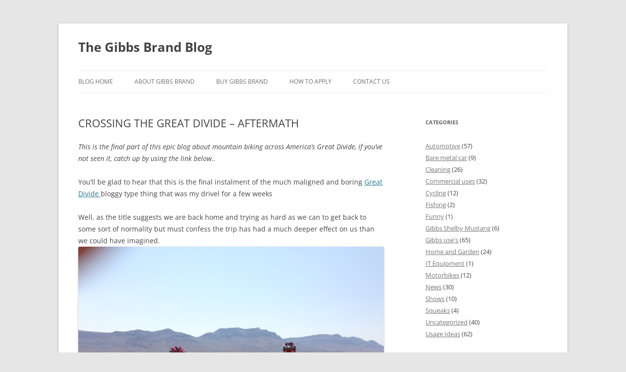

--- FILE ---
content_type: text/html; charset=UTF-8
request_url: http://www.gibbsbrand.info/blog/the-great-divide-aftermath/
body_size: 9251
content:
<!DOCTYPE html>
<!--[if IE 7]>
<html class="ie ie7" lang="en-US">
<![endif]-->
<!--[if IE 8]>
<html class="ie ie8" lang="en-US">
<![endif]-->
<!--[if !(IE 7) & !(IE 8)]><!-->
<html lang="en-US">
<!--<![endif]-->
<head>
<meta charset="UTF-8" />
<meta name="viewport" content="width=device-width, initial-scale=1.0" />
<title>CROSSING THE GREAT DIVIDE &#8211; AFTERMATH | The Gibbs Brand Blog</title>
<link rel="profile" href="https://gmpg.org/xfn/11" />
<link rel="pingback" href="http://www.gibbsbrand.info/blog/xmlrpc.php">
<!--[if lt IE 9]>
<script src="http://www.gibbsbrand.info/blog/wp-content/themes/twentytwelve/js/html5.js?ver=3.7.0" type="text/javascript"></script>
<![endif]-->
<meta name='robots' content='max-image-preview:large' />
	<style>img:is([sizes="auto" i], [sizes^="auto," i]) { contain-intrinsic-size: 3000px 1500px }</style>
	<link rel="alternate" type="application/rss+xml" title="The Gibbs Brand Blog &raquo; Feed" href="http://www.gibbsbrand.info/blog/feed/" />
<link rel="alternate" type="application/rss+xml" title="The Gibbs Brand Blog &raquo; Comments Feed" href="http://www.gibbsbrand.info/blog/comments/feed/" />
<link rel="alternate" type="application/rss+xml" title="The Gibbs Brand Blog &raquo; CROSSING THE GREAT DIVIDE &#8211; AFTERMATH Comments Feed" href="http://www.gibbsbrand.info/blog/the-great-divide-aftermath/feed/" />
<script type="text/javascript">
/* <![CDATA[ */
window._wpemojiSettings = {"baseUrl":"https:\/\/s.w.org\/images\/core\/emoji\/15.0.3\/72x72\/","ext":".png","svgUrl":"https:\/\/s.w.org\/images\/core\/emoji\/15.0.3\/svg\/","svgExt":".svg","source":{"concatemoji":"http:\/\/www.gibbsbrand.info\/blog\/wp-includes\/js\/wp-emoji-release.min.js?ver=6.7.4"}};
/*! This file is auto-generated */
!function(i,n){var o,s,e;function c(e){try{var t={supportTests:e,timestamp:(new Date).valueOf()};sessionStorage.setItem(o,JSON.stringify(t))}catch(e){}}function p(e,t,n){e.clearRect(0,0,e.canvas.width,e.canvas.height),e.fillText(t,0,0);var t=new Uint32Array(e.getImageData(0,0,e.canvas.width,e.canvas.height).data),r=(e.clearRect(0,0,e.canvas.width,e.canvas.height),e.fillText(n,0,0),new Uint32Array(e.getImageData(0,0,e.canvas.width,e.canvas.height).data));return t.every(function(e,t){return e===r[t]})}function u(e,t,n){switch(t){case"flag":return n(e,"\ud83c\udff3\ufe0f\u200d\u26a7\ufe0f","\ud83c\udff3\ufe0f\u200b\u26a7\ufe0f")?!1:!n(e,"\ud83c\uddfa\ud83c\uddf3","\ud83c\uddfa\u200b\ud83c\uddf3")&&!n(e,"\ud83c\udff4\udb40\udc67\udb40\udc62\udb40\udc65\udb40\udc6e\udb40\udc67\udb40\udc7f","\ud83c\udff4\u200b\udb40\udc67\u200b\udb40\udc62\u200b\udb40\udc65\u200b\udb40\udc6e\u200b\udb40\udc67\u200b\udb40\udc7f");case"emoji":return!n(e,"\ud83d\udc26\u200d\u2b1b","\ud83d\udc26\u200b\u2b1b")}return!1}function f(e,t,n){var r="undefined"!=typeof WorkerGlobalScope&&self instanceof WorkerGlobalScope?new OffscreenCanvas(300,150):i.createElement("canvas"),a=r.getContext("2d",{willReadFrequently:!0}),o=(a.textBaseline="top",a.font="600 32px Arial",{});return e.forEach(function(e){o[e]=t(a,e,n)}),o}function t(e){var t=i.createElement("script");t.src=e,t.defer=!0,i.head.appendChild(t)}"undefined"!=typeof Promise&&(o="wpEmojiSettingsSupports",s=["flag","emoji"],n.supports={everything:!0,everythingExceptFlag:!0},e=new Promise(function(e){i.addEventListener("DOMContentLoaded",e,{once:!0})}),new Promise(function(t){var n=function(){try{var e=JSON.parse(sessionStorage.getItem(o));if("object"==typeof e&&"number"==typeof e.timestamp&&(new Date).valueOf()<e.timestamp+604800&&"object"==typeof e.supportTests)return e.supportTests}catch(e){}return null}();if(!n){if("undefined"!=typeof Worker&&"undefined"!=typeof OffscreenCanvas&&"undefined"!=typeof URL&&URL.createObjectURL&&"undefined"!=typeof Blob)try{var e="postMessage("+f.toString()+"("+[JSON.stringify(s),u.toString(),p.toString()].join(",")+"));",r=new Blob([e],{type:"text/javascript"}),a=new Worker(URL.createObjectURL(r),{name:"wpTestEmojiSupports"});return void(a.onmessage=function(e){c(n=e.data),a.terminate(),t(n)})}catch(e){}c(n=f(s,u,p))}t(n)}).then(function(e){for(var t in e)n.supports[t]=e[t],n.supports.everything=n.supports.everything&&n.supports[t],"flag"!==t&&(n.supports.everythingExceptFlag=n.supports.everythingExceptFlag&&n.supports[t]);n.supports.everythingExceptFlag=n.supports.everythingExceptFlag&&!n.supports.flag,n.DOMReady=!1,n.readyCallback=function(){n.DOMReady=!0}}).then(function(){return e}).then(function(){var e;n.supports.everything||(n.readyCallback(),(e=n.source||{}).concatemoji?t(e.concatemoji):e.wpemoji&&e.twemoji&&(t(e.twemoji),t(e.wpemoji)))}))}((window,document),window._wpemojiSettings);
/* ]]> */
</script>
<style id='wp-emoji-styles-inline-css' type='text/css'>

	img.wp-smiley, img.emoji {
		display: inline !important;
		border: none !important;
		box-shadow: none !important;
		height: 1em !important;
		width: 1em !important;
		margin: 0 0.07em !important;
		vertical-align: -0.1em !important;
		background: none !important;
		padding: 0 !important;
	}
</style>
<link rel='stylesheet' id='wp-block-library-css' href='http://www.gibbsbrand.info/blog/wp-includes/css/dist/block-library/style.min.css?ver=6.7.4' type='text/css' media='all' />
<style id='wp-block-library-theme-inline-css' type='text/css'>
.wp-block-audio :where(figcaption){color:#555;font-size:13px;text-align:center}.is-dark-theme .wp-block-audio :where(figcaption){color:#ffffffa6}.wp-block-audio{margin:0 0 1em}.wp-block-code{border:1px solid #ccc;border-radius:4px;font-family:Menlo,Consolas,monaco,monospace;padding:.8em 1em}.wp-block-embed :where(figcaption){color:#555;font-size:13px;text-align:center}.is-dark-theme .wp-block-embed :where(figcaption){color:#ffffffa6}.wp-block-embed{margin:0 0 1em}.blocks-gallery-caption{color:#555;font-size:13px;text-align:center}.is-dark-theme .blocks-gallery-caption{color:#ffffffa6}:root :where(.wp-block-image figcaption){color:#555;font-size:13px;text-align:center}.is-dark-theme :root :where(.wp-block-image figcaption){color:#ffffffa6}.wp-block-image{margin:0 0 1em}.wp-block-pullquote{border-bottom:4px solid;border-top:4px solid;color:currentColor;margin-bottom:1.75em}.wp-block-pullquote cite,.wp-block-pullquote footer,.wp-block-pullquote__citation{color:currentColor;font-size:.8125em;font-style:normal;text-transform:uppercase}.wp-block-quote{border-left:.25em solid;margin:0 0 1.75em;padding-left:1em}.wp-block-quote cite,.wp-block-quote footer{color:currentColor;font-size:.8125em;font-style:normal;position:relative}.wp-block-quote:where(.has-text-align-right){border-left:none;border-right:.25em solid;padding-left:0;padding-right:1em}.wp-block-quote:where(.has-text-align-center){border:none;padding-left:0}.wp-block-quote.is-large,.wp-block-quote.is-style-large,.wp-block-quote:where(.is-style-plain){border:none}.wp-block-search .wp-block-search__label{font-weight:700}.wp-block-search__button{border:1px solid #ccc;padding:.375em .625em}:where(.wp-block-group.has-background){padding:1.25em 2.375em}.wp-block-separator.has-css-opacity{opacity:.4}.wp-block-separator{border:none;border-bottom:2px solid;margin-left:auto;margin-right:auto}.wp-block-separator.has-alpha-channel-opacity{opacity:1}.wp-block-separator:not(.is-style-wide):not(.is-style-dots){width:100px}.wp-block-separator.has-background:not(.is-style-dots){border-bottom:none;height:1px}.wp-block-separator.has-background:not(.is-style-wide):not(.is-style-dots){height:2px}.wp-block-table{margin:0 0 1em}.wp-block-table td,.wp-block-table th{word-break:normal}.wp-block-table :where(figcaption){color:#555;font-size:13px;text-align:center}.is-dark-theme .wp-block-table :where(figcaption){color:#ffffffa6}.wp-block-video :where(figcaption){color:#555;font-size:13px;text-align:center}.is-dark-theme .wp-block-video :where(figcaption){color:#ffffffa6}.wp-block-video{margin:0 0 1em}:root :where(.wp-block-template-part.has-background){margin-bottom:0;margin-top:0;padding:1.25em 2.375em}
</style>
<style id='classic-theme-styles-inline-css' type='text/css'>
/*! This file is auto-generated */
.wp-block-button__link{color:#fff;background-color:#32373c;border-radius:9999px;box-shadow:none;text-decoration:none;padding:calc(.667em + 2px) calc(1.333em + 2px);font-size:1.125em}.wp-block-file__button{background:#32373c;color:#fff;text-decoration:none}
</style>
<style id='global-styles-inline-css' type='text/css'>
:root{--wp--preset--aspect-ratio--square: 1;--wp--preset--aspect-ratio--4-3: 4/3;--wp--preset--aspect-ratio--3-4: 3/4;--wp--preset--aspect-ratio--3-2: 3/2;--wp--preset--aspect-ratio--2-3: 2/3;--wp--preset--aspect-ratio--16-9: 16/9;--wp--preset--aspect-ratio--9-16: 9/16;--wp--preset--color--black: #000000;--wp--preset--color--cyan-bluish-gray: #abb8c3;--wp--preset--color--white: #fff;--wp--preset--color--pale-pink: #f78da7;--wp--preset--color--vivid-red: #cf2e2e;--wp--preset--color--luminous-vivid-orange: #ff6900;--wp--preset--color--luminous-vivid-amber: #fcb900;--wp--preset--color--light-green-cyan: #7bdcb5;--wp--preset--color--vivid-green-cyan: #00d084;--wp--preset--color--pale-cyan-blue: #8ed1fc;--wp--preset--color--vivid-cyan-blue: #0693e3;--wp--preset--color--vivid-purple: #9b51e0;--wp--preset--color--blue: #21759b;--wp--preset--color--dark-gray: #444;--wp--preset--color--medium-gray: #9f9f9f;--wp--preset--color--light-gray: #e6e6e6;--wp--preset--gradient--vivid-cyan-blue-to-vivid-purple: linear-gradient(135deg,rgba(6,147,227,1) 0%,rgb(155,81,224) 100%);--wp--preset--gradient--light-green-cyan-to-vivid-green-cyan: linear-gradient(135deg,rgb(122,220,180) 0%,rgb(0,208,130) 100%);--wp--preset--gradient--luminous-vivid-amber-to-luminous-vivid-orange: linear-gradient(135deg,rgba(252,185,0,1) 0%,rgba(255,105,0,1) 100%);--wp--preset--gradient--luminous-vivid-orange-to-vivid-red: linear-gradient(135deg,rgba(255,105,0,1) 0%,rgb(207,46,46) 100%);--wp--preset--gradient--very-light-gray-to-cyan-bluish-gray: linear-gradient(135deg,rgb(238,238,238) 0%,rgb(169,184,195) 100%);--wp--preset--gradient--cool-to-warm-spectrum: linear-gradient(135deg,rgb(74,234,220) 0%,rgb(151,120,209) 20%,rgb(207,42,186) 40%,rgb(238,44,130) 60%,rgb(251,105,98) 80%,rgb(254,248,76) 100%);--wp--preset--gradient--blush-light-purple: linear-gradient(135deg,rgb(255,206,236) 0%,rgb(152,150,240) 100%);--wp--preset--gradient--blush-bordeaux: linear-gradient(135deg,rgb(254,205,165) 0%,rgb(254,45,45) 50%,rgb(107,0,62) 100%);--wp--preset--gradient--luminous-dusk: linear-gradient(135deg,rgb(255,203,112) 0%,rgb(199,81,192) 50%,rgb(65,88,208) 100%);--wp--preset--gradient--pale-ocean: linear-gradient(135deg,rgb(255,245,203) 0%,rgb(182,227,212) 50%,rgb(51,167,181) 100%);--wp--preset--gradient--electric-grass: linear-gradient(135deg,rgb(202,248,128) 0%,rgb(113,206,126) 100%);--wp--preset--gradient--midnight: linear-gradient(135deg,rgb(2,3,129) 0%,rgb(40,116,252) 100%);--wp--preset--font-size--small: 13px;--wp--preset--font-size--medium: 20px;--wp--preset--font-size--large: 36px;--wp--preset--font-size--x-large: 42px;--wp--preset--spacing--20: 0.44rem;--wp--preset--spacing--30: 0.67rem;--wp--preset--spacing--40: 1rem;--wp--preset--spacing--50: 1.5rem;--wp--preset--spacing--60: 2.25rem;--wp--preset--spacing--70: 3.38rem;--wp--preset--spacing--80: 5.06rem;--wp--preset--shadow--natural: 6px 6px 9px rgba(0, 0, 0, 0.2);--wp--preset--shadow--deep: 12px 12px 50px rgba(0, 0, 0, 0.4);--wp--preset--shadow--sharp: 6px 6px 0px rgba(0, 0, 0, 0.2);--wp--preset--shadow--outlined: 6px 6px 0px -3px rgba(255, 255, 255, 1), 6px 6px rgba(0, 0, 0, 1);--wp--preset--shadow--crisp: 6px 6px 0px rgba(0, 0, 0, 1);}:where(.is-layout-flex){gap: 0.5em;}:where(.is-layout-grid){gap: 0.5em;}body .is-layout-flex{display: flex;}.is-layout-flex{flex-wrap: wrap;align-items: center;}.is-layout-flex > :is(*, div){margin: 0;}body .is-layout-grid{display: grid;}.is-layout-grid > :is(*, div){margin: 0;}:where(.wp-block-columns.is-layout-flex){gap: 2em;}:where(.wp-block-columns.is-layout-grid){gap: 2em;}:where(.wp-block-post-template.is-layout-flex){gap: 1.25em;}:where(.wp-block-post-template.is-layout-grid){gap: 1.25em;}.has-black-color{color: var(--wp--preset--color--black) !important;}.has-cyan-bluish-gray-color{color: var(--wp--preset--color--cyan-bluish-gray) !important;}.has-white-color{color: var(--wp--preset--color--white) !important;}.has-pale-pink-color{color: var(--wp--preset--color--pale-pink) !important;}.has-vivid-red-color{color: var(--wp--preset--color--vivid-red) !important;}.has-luminous-vivid-orange-color{color: var(--wp--preset--color--luminous-vivid-orange) !important;}.has-luminous-vivid-amber-color{color: var(--wp--preset--color--luminous-vivid-amber) !important;}.has-light-green-cyan-color{color: var(--wp--preset--color--light-green-cyan) !important;}.has-vivid-green-cyan-color{color: var(--wp--preset--color--vivid-green-cyan) !important;}.has-pale-cyan-blue-color{color: var(--wp--preset--color--pale-cyan-blue) !important;}.has-vivid-cyan-blue-color{color: var(--wp--preset--color--vivid-cyan-blue) !important;}.has-vivid-purple-color{color: var(--wp--preset--color--vivid-purple) !important;}.has-black-background-color{background-color: var(--wp--preset--color--black) !important;}.has-cyan-bluish-gray-background-color{background-color: var(--wp--preset--color--cyan-bluish-gray) !important;}.has-white-background-color{background-color: var(--wp--preset--color--white) !important;}.has-pale-pink-background-color{background-color: var(--wp--preset--color--pale-pink) !important;}.has-vivid-red-background-color{background-color: var(--wp--preset--color--vivid-red) !important;}.has-luminous-vivid-orange-background-color{background-color: var(--wp--preset--color--luminous-vivid-orange) !important;}.has-luminous-vivid-amber-background-color{background-color: var(--wp--preset--color--luminous-vivid-amber) !important;}.has-light-green-cyan-background-color{background-color: var(--wp--preset--color--light-green-cyan) !important;}.has-vivid-green-cyan-background-color{background-color: var(--wp--preset--color--vivid-green-cyan) !important;}.has-pale-cyan-blue-background-color{background-color: var(--wp--preset--color--pale-cyan-blue) !important;}.has-vivid-cyan-blue-background-color{background-color: var(--wp--preset--color--vivid-cyan-blue) !important;}.has-vivid-purple-background-color{background-color: var(--wp--preset--color--vivid-purple) !important;}.has-black-border-color{border-color: var(--wp--preset--color--black) !important;}.has-cyan-bluish-gray-border-color{border-color: var(--wp--preset--color--cyan-bluish-gray) !important;}.has-white-border-color{border-color: var(--wp--preset--color--white) !important;}.has-pale-pink-border-color{border-color: var(--wp--preset--color--pale-pink) !important;}.has-vivid-red-border-color{border-color: var(--wp--preset--color--vivid-red) !important;}.has-luminous-vivid-orange-border-color{border-color: var(--wp--preset--color--luminous-vivid-orange) !important;}.has-luminous-vivid-amber-border-color{border-color: var(--wp--preset--color--luminous-vivid-amber) !important;}.has-light-green-cyan-border-color{border-color: var(--wp--preset--color--light-green-cyan) !important;}.has-vivid-green-cyan-border-color{border-color: var(--wp--preset--color--vivid-green-cyan) !important;}.has-pale-cyan-blue-border-color{border-color: var(--wp--preset--color--pale-cyan-blue) !important;}.has-vivid-cyan-blue-border-color{border-color: var(--wp--preset--color--vivid-cyan-blue) !important;}.has-vivid-purple-border-color{border-color: var(--wp--preset--color--vivid-purple) !important;}.has-vivid-cyan-blue-to-vivid-purple-gradient-background{background: var(--wp--preset--gradient--vivid-cyan-blue-to-vivid-purple) !important;}.has-light-green-cyan-to-vivid-green-cyan-gradient-background{background: var(--wp--preset--gradient--light-green-cyan-to-vivid-green-cyan) !important;}.has-luminous-vivid-amber-to-luminous-vivid-orange-gradient-background{background: var(--wp--preset--gradient--luminous-vivid-amber-to-luminous-vivid-orange) !important;}.has-luminous-vivid-orange-to-vivid-red-gradient-background{background: var(--wp--preset--gradient--luminous-vivid-orange-to-vivid-red) !important;}.has-very-light-gray-to-cyan-bluish-gray-gradient-background{background: var(--wp--preset--gradient--very-light-gray-to-cyan-bluish-gray) !important;}.has-cool-to-warm-spectrum-gradient-background{background: var(--wp--preset--gradient--cool-to-warm-spectrum) !important;}.has-blush-light-purple-gradient-background{background: var(--wp--preset--gradient--blush-light-purple) !important;}.has-blush-bordeaux-gradient-background{background: var(--wp--preset--gradient--blush-bordeaux) !important;}.has-luminous-dusk-gradient-background{background: var(--wp--preset--gradient--luminous-dusk) !important;}.has-pale-ocean-gradient-background{background: var(--wp--preset--gradient--pale-ocean) !important;}.has-electric-grass-gradient-background{background: var(--wp--preset--gradient--electric-grass) !important;}.has-midnight-gradient-background{background: var(--wp--preset--gradient--midnight) !important;}.has-small-font-size{font-size: var(--wp--preset--font-size--small) !important;}.has-medium-font-size{font-size: var(--wp--preset--font-size--medium) !important;}.has-large-font-size{font-size: var(--wp--preset--font-size--large) !important;}.has-x-large-font-size{font-size: var(--wp--preset--font-size--x-large) !important;}
:where(.wp-block-post-template.is-layout-flex){gap: 1.25em;}:where(.wp-block-post-template.is-layout-grid){gap: 1.25em;}
:where(.wp-block-columns.is-layout-flex){gap: 2em;}:where(.wp-block-columns.is-layout-grid){gap: 2em;}
:root :where(.wp-block-pullquote){font-size: 1.5em;line-height: 1.6;}
</style>
<link rel='stylesheet' id='twentytwelve-fonts-css' href='http://www.gibbsbrand.info/blog/wp-content/themes/twentytwelve/fonts/font-open-sans.css?ver=20230328' type='text/css' media='all' />
<link rel='stylesheet' id='twentytwelve-style-css' href='http://www.gibbsbrand.info/blog/wp-content/themes/twentytwelve/style.css?ver=20241112' type='text/css' media='all' />
<link rel='stylesheet' id='twentytwelve-block-style-css' href='http://www.gibbsbrand.info/blog/wp-content/themes/twentytwelve/css/blocks.css?ver=20240812' type='text/css' media='all' />
<!--[if lt IE 9]>
<link rel='stylesheet' id='twentytwelve-ie-css' href='http://www.gibbsbrand.info/blog/wp-content/themes/twentytwelve/css/ie.css?ver=20240722' type='text/css' media='all' />
<![endif]-->
<script type="text/javascript" src="http://www.gibbsbrand.info/blog/wp-includes/js/jquery/jquery.min.js?ver=3.7.1" id="jquery-core-js"></script>
<script type="text/javascript" src="http://www.gibbsbrand.info/blog/wp-includes/js/jquery/jquery-migrate.min.js?ver=3.4.1" id="jquery-migrate-js"></script>
<script type="text/javascript" src="http://www.gibbsbrand.info/blog/wp-content/themes/twentytwelve/js/navigation.js?ver=20141205" id="twentytwelve-navigation-js" defer="defer" data-wp-strategy="defer"></script>
<link rel="https://api.w.org/" href="http://www.gibbsbrand.info/blog/wp-json/" /><link rel="alternate" title="JSON" type="application/json" href="http://www.gibbsbrand.info/blog/wp-json/wp/v2/posts/713" /><link rel="EditURI" type="application/rsd+xml" title="RSD" href="http://www.gibbsbrand.info/blog/xmlrpc.php?rsd" />
<meta name="generator" content="WordPress 6.7.4" />
<link rel="canonical" href="http://www.gibbsbrand.info/blog/the-great-divide-aftermath/" />
<link rel='shortlink' href='http://www.gibbsbrand.info/blog/?p=713' />
<link rel="alternate" title="oEmbed (JSON)" type="application/json+oembed" href="http://www.gibbsbrand.info/blog/wp-json/oembed/1.0/embed?url=http%3A%2F%2Fwww.gibbsbrand.info%2Fblog%2Fthe-great-divide-aftermath%2F" />
<link rel="alternate" title="oEmbed (XML)" type="text/xml+oembed" href="http://www.gibbsbrand.info/blog/wp-json/oembed/1.0/embed?url=http%3A%2F%2Fwww.gibbsbrand.info%2Fblog%2Fthe-great-divide-aftermath%2F&#038;format=xml" />
	<style type="text/css" id="twentytwelve-header-css">
			.site-header h1 a,
		.site-header h2 {
			color: #444;
		}
		</style>
	</head>

<body class="post-template-default single single-post postid-713 single-format-standard wp-embed-responsive custom-font-enabled">
<div id="page" class="hfeed site">
	<header id="masthead" class="site-header">
		<hgroup>
			<h1 class="site-title"><a href="http://www.gibbsbrand.info/blog/" rel="home">The Gibbs Brand Blog</a></h1>
			<h2 class="site-description"></h2>
		</hgroup>

		<nav id="site-navigation" class="main-navigation">
			<button class="menu-toggle">Menu</button>
			<a class="assistive-text" href="#content">Skip to content</a>
			<div class="menu-home-container"><ul id="menu-home" class="nav-menu"><li id="menu-item-28" class="menu-item menu-item-type-custom menu-item-object-custom menu-item-home menu-item-28"><a href="http://www.gibbsbrand.info/blog">Blog Home</a></li>
<li id="menu-item-15" class="menu-item menu-item-type-custom menu-item-object-custom menu-item-15"><a href="http://www.gibbsbrand.info/home.html">About Gibbs Brand</a></li>
<li id="menu-item-16" class="menu-item menu-item-type-custom menu-item-object-custom menu-item-16"><a href="http://www.gibbsbrand.info/buy.html">Buy Gibbs Brand</a></li>
<li id="menu-item-17" class="menu-item menu-item-type-custom menu-item-object-custom menu-item-17"><a href="http://www.gibbsbrand.info/apply.html">How To Apply</a></li>
<li id="menu-item-18" class="menu-item menu-item-type-custom menu-item-object-custom menu-item-18"><a href="http://www.gibbsbrand.info/contact.html">Contact Us</a></li>
</ul></div>		</nav><!-- #site-navigation -->

			</header><!-- #masthead -->

	<div id="main" class="wrapper">

	<div id="primary" class="site-content">
		<div id="content" role="main">

			
				
	<article id="post-713" class="post-713 post type-post status-publish format-standard hentry category-cleaning category-cycling">
				<header class="entry-header">
			
						<h1 class="entry-title">CROSSING THE GREAT DIVIDE &#8211; AFTERMATH</h1>
								</header><!-- .entry-header -->

				<div class="entry-content">
			<p><em>This is the final part of this epic blog about mountain biking across America&#8217;s Great Divide, if you&#8217;ve not seen it, catch up by using the link below..</em></p>
<p>You&#8217;ll be glad to hear that this is the final instalment of the much maligned and boring <a href="http://www.gibbsbrand.info/blog/gibbs-brand-across-the-great-divide/">Great Divide </a>bloggy type thing that was my drivel for a few weeks</p>
<p>Well, as the title suggests we are back home and trying as hard as we can to get back to some sort of normality but must confess the trip has had a much deeper effect on us than we could have imagined.<a href="http://www.gibbsbrand.info/blog/wp-content/uploads/2013/07/zzzzzzzzzzzzz.bmp"><img decoding="async" class="alignnone size-medium wp-image-329" alt="zzzzzzzzzzzzz" src="http://www.gibbsbrand.info/blog/wp-content/uploads/2013/07/zzzzzzzzzzzzz.bmp" /></a></p>
<p>Not necessarily in a deep and meaningful way, although it has to be said that we were amazed at how conditioned the human body and mind becomes in adapting to its surroundings and what is required of it on a day to day basis, when people say that anything is possible I have always thought of it as a bit of a throw away line but not so much anymore.</p>
<p>Delayed tiredness of both the mind any body has been the overwhelming reaction for us both, obviously the trip itself took on a much different shape from the moment that we were let down by a not to be named anymore American and that caused its own stresses and strains but the sheer physical task was something that we are only now starting to talk about and look back on in a happily reflective way and feeling grateful hat we have come through the adventure largely unscathed and unscarred with some very happy memories.</p>
<p>The job of getting things back to normal was never going to be an easy one with clients to re contact, paperwork to catch up on and bikes and equipment to clean and store.</p>
<p>Having booked in our bikes for a post exertion service with Liam at Newdales in Saffron Walden, we were intrigued to see what impact 1000km of road cycling in 40c + temperatures had had on our bikes and whether or not Mr Gibbs (our bike lubricant) would be allowed to join our exclusive group of BFF’s comprising of Mr Chamois cream, Mr Bear Spray and Mr P20 (factor 50 of course!).</p>
<p>The results were quite remarkable (if, unlike us, you know anything about bikes) in that the wear on the chains was measured as NIL, the wear on the gears was measured as NIL and the general dirt on the bikes was minimal to the point where it was questioned whether or not we had actually been away at all and if we had, did we take our bikes with us!</p>
<p><a href="http://www.gibbsbrand.info/blog/wp-content/uploads/2013/08/gibbsx3.jpg"><img fetchpriority="high" decoding="async" class="alignnone size-medium wp-image-640" alt="gibbsx3" src="http://www.gibbsbrand.info/blog/wp-content/uploads/2013/08/gibbsx3-300x225.jpg" width="300" height="225" srcset="http://www.gibbsbrand.info/blog/wp-content/uploads/2013/08/gibbsx3-300x225.jpg 300w, http://www.gibbsbrand.info/blog/wp-content/uploads/2013/08/gibbsx3-1024x768.jpg 1024w, http://www.gibbsbrand.info/blog/wp-content/uploads/2013/08/gibbsx3-624x467.jpg 624w" sizes="(max-width: 300px) 100vw, 300px" /></a></p>
<p>All that needed doing was a slight truing of my front wheel (which I&#8217;m sure that if Gibbs had an anti buckling product, wouldn’t have needed doing) and a small adjustment of Sues handlebar alignment – that&#8217;s it!!</p>
<p>Incredible stuff we are reliably informed and whilst if you don&#8217;t have any problems you have no idea whether you would have done had you not done this or that (if that  makes sense) all we can honestly say is that, apart from a couple of punctures, we had absolutely no mechanical problems whatsoever and didn’t need to clean the bikes at all.</p>
<p><a href="http://www.gibbsbrand.info/blog/wp-content/uploads/2013/08/gibbs-bike-21.jpg"><img decoding="async" class="alignnone size-medium wp-image-646" alt="gibbs bike 21" src="http://www.gibbsbrand.info/blog/wp-content/uploads/2013/08/gibbs-bike-21-300x225.jpg" width="300" height="225" srcset="http://www.gibbsbrand.info/blog/wp-content/uploads/2013/08/gibbs-bike-21-300x225.jpg 300w, http://www.gibbsbrand.info/blog/wp-content/uploads/2013/08/gibbs-bike-21-1024x768.jpg 1024w, http://www.gibbsbrand.info/blog/wp-content/uploads/2013/08/gibbs-bike-21-624x467.jpg 624w" sizes="(max-width: 300px) 100vw, 300px" /></a></p>
<p>Admittedly we were on road rather than the expected off road so the attrition rates much have logically been lower but there was still the fair share of dust and dirt and sand and wind to contend with so what you have here are two very happy and grateful campers and in our world, Mr Gibbs is very welcome to be inducted into the lubricant hall of fame with our blessings.</p>
<p>I&#8217;m sure we will be back on the bikes soon enough so we might just get to do the Great Divide the way we intended one day, we are already just starting to talk about it as unfinished business but rest assured, if we do, we wont plan on relying on others for support……………….</p>
<p>Regards</p>
<p>Colin</p>
<p><em>*LOOK-OUT FOR A <a href="http://www.gibbsbrand.info/blog/the-great-divide-final-inspection-of-the-bikes/">FULL TECHNICAL REPORT </a>ON THE PERFORMANCE OF GIBBS BRAND ON THESE BIKES &#8211; COMING SOON&#8230;</em></p>
<p>&nbsp;</p>
<p><a href="http://www.gibbsbrand.info/blog/wp-content/uploads/2013/07/GIBBS-WORKS-STICKER2jpgsmaller.jpg"><img decoding="async" class="alignnone size-full wp-image-422" alt="GIBBS WORKS STICKER2jpgsmaller" src="http://www.gibbsbrand.info/blog/wp-content/uploads/2013/07/GIBBS-WORKS-STICKER2jpgsmaller.jpg" width="170" height="84" /></a></p>
					</div><!-- .entry-content -->
		
		<footer class="entry-meta">
			This entry was posted in <a href="http://www.gibbsbrand.info/blog/category/cleaning/" rel="category tag">Cleaning</a>, <a href="http://www.gibbsbrand.info/blog/category/cycling/" rel="category tag">Cycling</a> on <a href="http://www.gibbsbrand.info/blog/the-great-divide-aftermath/" title="4:10 pm" rel="bookmark"><time class="entry-date" datetime="2013-09-16T16:10:38+00:00">September 16, 2013</time></a><span class="by-author"> by <span class="author vcard"><a class="url fn n" href="http://www.gibbsbrand.info/blog/author/chris/" title="View all posts by Chris Easton" rel="author">Chris Easton</a></span></span>.								</footer><!-- .entry-meta -->
	</article><!-- #post -->

				<nav class="nav-single">
					<h3 class="assistive-text">Post navigation</h3>
					<span class="nav-previous"><a href="http://www.gibbsbrand.info/blog/gibbs-brand-works-on-that-embarrassing-dirty-cooker-hood/" rel="prev"><span class="meta-nav">&larr;</span> GIBBS BRAND WORKS ! &#8211; ON THAT EMBARRASSING DIRTY COOKER HOOD</a></span>
					<span class="nav-next"><a href="http://www.gibbsbrand.info/blog/pendine-sands-race-gibbs-brand-winners/" rel="next">PENDINE SANDS RACE. GIBBS BRAND WINNERS <span class="meta-nav">&rarr;</span></a></span>
				</nav><!-- .nav-single -->

				
<div id="comments" class="comments-area">

	
	
	
</div><!-- #comments .comments-area -->

			
		</div><!-- #content -->
	</div><!-- #primary -->


			<div id="secondary" class="widget-area" role="complementary">
			<aside id="categories-3" class="widget widget_categories"><h3 class="widget-title">Categories</h3>
			<ul>
					<li class="cat-item cat-item-19"><a href="http://www.gibbsbrand.info/blog/category/automotive/">Automotive</a> (57)
</li>
	<li class="cat-item cat-item-14"><a href="http://www.gibbsbrand.info/blog/category/bare-metal-car/">Bare metal car</a> (9)
</li>
	<li class="cat-item cat-item-11"><a href="http://www.gibbsbrand.info/blog/category/cleaning/">Cleaning</a> (26)
</li>
	<li class="cat-item cat-item-18"><a href="http://www.gibbsbrand.info/blog/category/commercial-uses/">Commercial uses</a> (32)
</li>
	<li class="cat-item cat-item-7"><a href="http://www.gibbsbrand.info/blog/category/cycling/">Cycling</a> (12)
</li>
	<li class="cat-item cat-item-20"><a href="http://www.gibbsbrand.info/blog/category/fishing/">Fishing</a> (2)
</li>
	<li class="cat-item cat-item-21"><a href="http://www.gibbsbrand.info/blog/category/funny/">Funny</a> (1)
</li>
	<li class="cat-item cat-item-13"><a href="http://www.gibbsbrand.info/blog/category/gibbs-shelby-mustang/">Gibbs Shelby Mustang</a> (6)
</li>
	<li class="cat-item cat-item-15"><a href="http://www.gibbsbrand.info/blog/category/gibbs-uses/">Gibbs use&#039;s</a> (65)
</li>
	<li class="cat-item cat-item-5"><a href="http://www.gibbsbrand.info/blog/category/home-and-garden/">Home and Garden</a> (24)
</li>
	<li class="cat-item cat-item-3"><a href="http://www.gibbsbrand.info/blog/category/it-equipment/">IT Equipment</a> (1)
</li>
	<li class="cat-item cat-item-10"><a href="http://www.gibbsbrand.info/blog/category/motorbikes/">Motorbikes</a> (12)
</li>
	<li class="cat-item cat-item-8"><a href="http://www.gibbsbrand.info/blog/category/news/">News</a> (30)
</li>
	<li class="cat-item cat-item-12"><a href="http://www.gibbsbrand.info/blog/category/shows/">Shows</a> (10)
</li>
	<li class="cat-item cat-item-6"><a href="http://www.gibbsbrand.info/blog/category/squeaks/">Squeaks</a> (4)
</li>
	<li class="cat-item cat-item-1"><a href="http://www.gibbsbrand.info/blog/category/uncategorized/">Uncategorized</a> (40)
</li>
	<li class="cat-item cat-item-9"><a href="http://www.gibbsbrand.info/blog/category/usage/">Usage Ideas</a> (62)
</li>
			</ul>

			</aside><aside id="archives-3" class="widget widget_archive"><h3 class="widget-title">Archives</h3>
			<ul>
					<li><a href='http://www.gibbsbrand.info/blog/2017/05/'>May 2017</a>&nbsp;(1)</li>
	<li><a href='http://www.gibbsbrand.info/blog/2017/02/'>February 2017</a>&nbsp;(1)</li>
	<li><a href='http://www.gibbsbrand.info/blog/2017/01/'>January 2017</a>&nbsp;(3)</li>
	<li><a href='http://www.gibbsbrand.info/blog/2016/11/'>November 2016</a>&nbsp;(1)</li>
	<li><a href='http://www.gibbsbrand.info/blog/2016/10/'>October 2016</a>&nbsp;(2)</li>
	<li><a href='http://www.gibbsbrand.info/blog/2016/09/'>September 2016</a>&nbsp;(1)</li>
	<li><a href='http://www.gibbsbrand.info/blog/2016/08/'>August 2016</a>&nbsp;(3)</li>
	<li><a href='http://www.gibbsbrand.info/blog/2016/07/'>July 2016</a>&nbsp;(2)</li>
	<li><a href='http://www.gibbsbrand.info/blog/2016/06/'>June 2016</a>&nbsp;(1)</li>
	<li><a href='http://www.gibbsbrand.info/blog/2016/05/'>May 2016</a>&nbsp;(2)</li>
	<li><a href='http://www.gibbsbrand.info/blog/2016/04/'>April 2016</a>&nbsp;(3)</li>
	<li><a href='http://www.gibbsbrand.info/blog/2016/03/'>March 2016</a>&nbsp;(4)</li>
	<li><a href='http://www.gibbsbrand.info/blog/2016/02/'>February 2016</a>&nbsp;(3)</li>
	<li><a href='http://www.gibbsbrand.info/blog/2016/01/'>January 2016</a>&nbsp;(4)</li>
	<li><a href='http://www.gibbsbrand.info/blog/2015/12/'>December 2015</a>&nbsp;(2)</li>
	<li><a href='http://www.gibbsbrand.info/blog/2015/11/'>November 2015</a>&nbsp;(3)</li>
	<li><a href='http://www.gibbsbrand.info/blog/2015/10/'>October 2015</a>&nbsp;(7)</li>
	<li><a href='http://www.gibbsbrand.info/blog/2015/09/'>September 2015</a>&nbsp;(5)</li>
	<li><a href='http://www.gibbsbrand.info/blog/2015/08/'>August 2015</a>&nbsp;(2)</li>
	<li><a href='http://www.gibbsbrand.info/blog/2015/07/'>July 2015</a>&nbsp;(4)</li>
	<li><a href='http://www.gibbsbrand.info/blog/2015/06/'>June 2015</a>&nbsp;(3)</li>
	<li><a href='http://www.gibbsbrand.info/blog/2015/05/'>May 2015</a>&nbsp;(2)</li>
	<li><a href='http://www.gibbsbrand.info/blog/2015/04/'>April 2015</a>&nbsp;(4)</li>
	<li><a href='http://www.gibbsbrand.info/blog/2015/03/'>March 2015</a>&nbsp;(7)</li>
	<li><a href='http://www.gibbsbrand.info/blog/2015/02/'>February 2015</a>&nbsp;(4)</li>
	<li><a href='http://www.gibbsbrand.info/blog/2015/01/'>January 2015</a>&nbsp;(5)</li>
	<li><a href='http://www.gibbsbrand.info/blog/2014/12/'>December 2014</a>&nbsp;(1)</li>
	<li><a href='http://www.gibbsbrand.info/blog/2014/11/'>November 2014</a>&nbsp;(6)</li>
	<li><a href='http://www.gibbsbrand.info/blog/2014/10/'>October 2014</a>&nbsp;(2)</li>
	<li><a href='http://www.gibbsbrand.info/blog/2014/09/'>September 2014</a>&nbsp;(2)</li>
	<li><a href='http://www.gibbsbrand.info/blog/2014/07/'>July 2014</a>&nbsp;(2)</li>
	<li><a href='http://www.gibbsbrand.info/blog/2014/05/'>May 2014</a>&nbsp;(1)</li>
	<li><a href='http://www.gibbsbrand.info/blog/2014/04/'>April 2014</a>&nbsp;(2)</li>
	<li><a href='http://www.gibbsbrand.info/blog/2014/03/'>March 2014</a>&nbsp;(4)</li>
	<li><a href='http://www.gibbsbrand.info/blog/2014/02/'>February 2014</a>&nbsp;(2)</li>
	<li><a href='http://www.gibbsbrand.info/blog/2013/12/'>December 2013</a>&nbsp;(2)</li>
	<li><a href='http://www.gibbsbrand.info/blog/2013/11/'>November 2013</a>&nbsp;(3)</li>
	<li><a href='http://www.gibbsbrand.info/blog/2013/10/'>October 2013</a>&nbsp;(8)</li>
	<li><a href='http://www.gibbsbrand.info/blog/2013/09/'>September 2013</a>&nbsp;(8)</li>
	<li><a href='http://www.gibbsbrand.info/blog/2013/08/'>August 2013</a>&nbsp;(12)</li>
	<li><a href='http://www.gibbsbrand.info/blog/2013/07/'>July 2013</a>&nbsp;(9)</li>
	<li><a href='http://www.gibbsbrand.info/blog/2013/06/'>June 2013</a>&nbsp;(2)</li>
	<li><a href='http://www.gibbsbrand.info/blog/2013/05/'>May 2013</a>&nbsp;(2)</li>
	<li><a href='http://www.gibbsbrand.info/blog/2013/04/'>April 2013</a>&nbsp;(7)</li>
	<li><a href='http://www.gibbsbrand.info/blog/2013/03/'>March 2013</a>&nbsp;(6)</li>
			</ul>

			</aside>		</div><!-- #secondary -->
		</div><!-- #main .wrapper -->
	<footer id="colophon" role="contentinfo">
		<div class="site-info">
									<a href="https://wordpress.org/" class="imprint" title="Semantic Personal Publishing Platform">
				Proudly powered by WordPress			</a>
		</div><!-- .site-info -->
	</footer><!-- #colophon -->
</div><!-- #page -->

</body>
</html>
